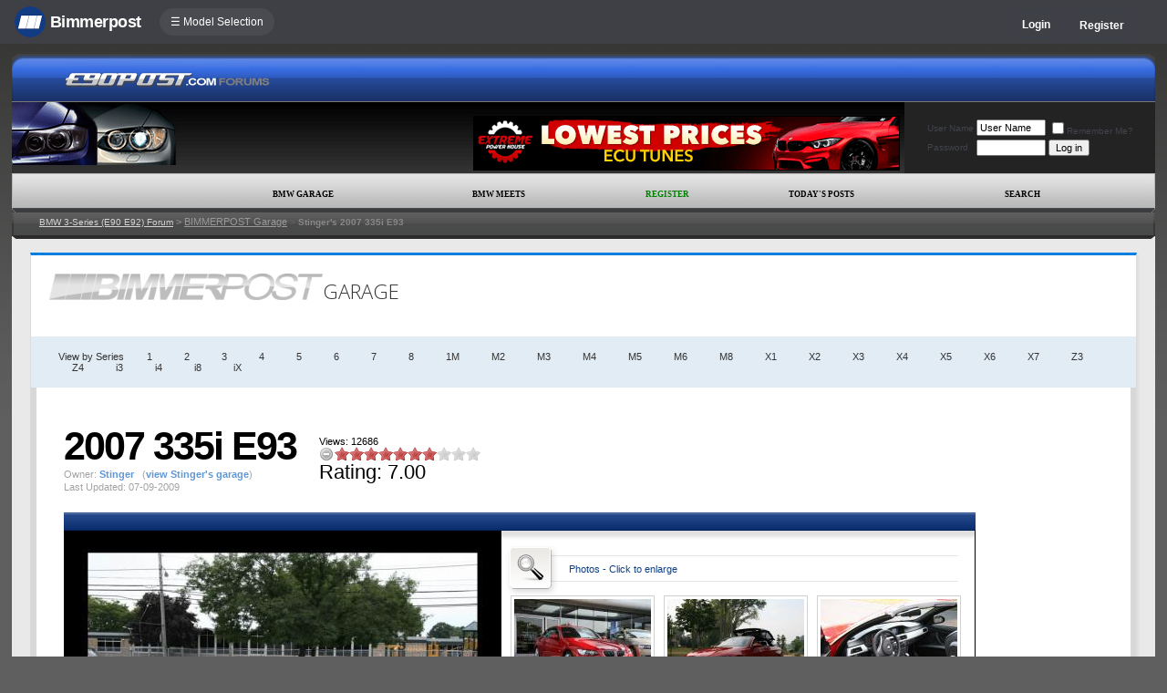

--- FILE ---
content_type: text/html; charset=ISO-8859-1
request_url: https://www.e90post.com/forums/bpgarage.php?do=thumb&width=440&rideid=1772&id=335i_side_meet.jpg
body_size: 27422
content:
���� JFIF  ` `  �� >CREATOR: gd-jpeg v1.0 (using IJG JPEG v62), default quality
�� C 		
 $.' ",#(7),01444'9=82<.342�� C			2!!22222222222222222222222222222222222222222222222222�� %�" ��           	
�� �   } !1AQa"q2���#B��R��$3br�	
%&'()*456789:CDEFGHIJSTUVWXYZcdefghijstuvwxyz���������������������������������������������������������������������������        	
�� �  w !1AQaq"2�B����	#3R�br�
$4�%�&'()*56789:CDEFGHIJSTUVWXYZcdefghijstuvwxyz��������������������������������������������������������������������������   ? ��O�o�h�:۵ܞX��p^	�;��\� �m�� ���?�Uy�¯�*�|즾Ʀ�����3m����!� �� �m�� ���?�U}:��+�=�6�� ����*��f����� �C� �WДP3��f����� �C� �R� �6^� ����*���P���w��3[� �!� ����f�� �C� �WЀ����  �,/����$L@�F�$�_��o����-�H�"�� �U�~'\jL������Ҁ=>z� �k�� ���� � G�3U���� ����h�`{�t��������k�?�UFg��b>'�;�l۟�z������I�L`g՛5��H"�9�������hĿ��	��$������?ᚯ�f�� �F� �֮o��˴��rM҄T }��w��ԭ�k�pѪ嶝���+�5_|[3$I�y�U��Ճ7��v>��|Wm�(m}Z�}CV��5��&rQªȇԓ�?*���ZL�jf��Դrn+�9���Aާ�W8Y>4Z��m�E����[�����_���V�?�ơ��mI���
ܶ�E��}{��=ۉݵ�=S9玵N�����[}�H&��4bR��>�җ0\�5���I�bOZ�HpJ�;p��K`��\��r���}R��"� ~�?�j��Mspd�id�'l���5��xj�YW��i �6����=	�:s���Ro`�8�<"K �bS�r��;g����|2�S��f�b�p�:��g��zf��.���K�*��,�,������� dz���Ι�h�<�D#M�I\d`u#�{S��KU�7�O����$D��z{��o���ݘ��V��r�L0 ��7q���ŗ)
�e�X�NK ��ҭ�z�#����gs�#���7L�N�s�<C��.���0�!\�X�����z�?�ˁ_Ƥ�錟A�z��yn./'��W{|�c*z�d�+��S[E����c �9I1]���9�H��K'�D��>�Ӡ�.�=�\�R;g��\`q���hO�O{.C�Q�]��G�ҙ�*������ɰ����?�Z9�]�����";��%� dv���ֶ���5XK6��H2|��i	P2O����4in�H�W]���n���\����ា�f��q�ȓz����X��pnx��;�vuۛ��Rd���η���.a����6ʊ2I�8� ���ě_�Y��� #1*c��:G�Uu߈6W��cמ���"2�9�� 8��Asο�H�[�����L�������f�%wosm��j�Hg�W �?7L�W��M�4��qp7������;Z��x�-Z�9ݧd08;T�
���?�O:[��	gI�i��U�ģs1� � }�&��\�s�!��}�E�!�3��~5�z-ܷ�%յēyn��|��|����]7c�i�,(ŤPO�����T��������YA>%�}��� �����W��3[� �#�U�5-2��?ᚯ�f�� �F� �� �j�� ���� � _C�@<�5^� ��o� ��� �������k�o�*�����?ᚯ�f�� �C� �Q� �{� C5��7� _C�P�?��W��3[� �#�T�5^� ��o� ��� ����F@�@<� �5^� ��o� ��� �������k�o�*���=h�(��f����� ����O�f����� �����>��>ƀ>�N���5���p֒yfU]��8�֊���� %K���� ��(�S�v��@Qq�=�S_`}���~"� ��|�������)������*�,o�-���?��Q��o����N76�я�
p�&�"�Pm�� ������~�g覥�#dQ�҉b=$C�jC"�\>�~����}�>�7��𩷡�%��ޟ�_΀!q�������R��?�� ��§އ���:x~t������O1,�#HU3��?��]U���++�2ȇ<�?��s�<��Na*��G���e���}��}>HU$#��O�h��\}�Q���¨ͯZ�<q'�&��V6y��Z2�I���#��+
�ò[B�]���%FџA��7�kwZ��[�sobB�Xm#�bJ�S�w+˩����1$� 1\t uϯ�X��_�������Mk�(��N�u���
�_Ԍz�����S��f:*����s�T���_Maq=����َ)\6[�rs���� �[�%����9�� ��L~U�Z�}���4��/ J��zU�b�{U�٬
��e�S���1�������;��Y�Y��fo�y=���|/g���G�b��c֠t����{p�s��:q�#7Hf�!x _���{�_�ZJ t�o��Y��E|fl�s�H��c�P�Ꚅ����34EH�N~���==3\tl�cy�Kg�;v�����+�*���㑷o>�W�4�K;0Gs,����a��>�q���^��M�ɨ��}0"9A�8���W��iZ�Ǭ��%�O�pP��׊��`>1��l��`��Ĕe�2y���&W�R� F��,D�\ڹ`|�:�k��S�P��.��ʒ������:�ϱ���b��WP��4������_���9 �A��b}���P������#m����r�ɳ�U�H$s��ֶ��^#������̄� �g�k�i�xet��eI#B�u���C�ݺ����兗���>��+9N��mWT� ������2(�veܝ:��\M቎!_����I�Q۹r0*��\�ن�������A��$|�ҝI1u�Dx�>���L����[
�n�ڝ�[�T^��!�
�ܱۘ�h �9��٤_)���sV-#7.~�8� �m5�kx6:�i#ep@ q���޳�q��)�r��Jh��m��f�A�2)��<܌v<�NԒ��֖��{�R'�;�Gn��
ѵy���D��dl/�\c<�����{t���Kg�?�]���n3R�&���U���px���U[������J����ڕ�s��d��ׯ>��x[^�.��}H�K�����՝b���7L��x��� ����y�?Z��hnځh���a�NFG���Hgc���O0�!c�(�bv��� �P�Is �;�W b�t����9� ���Q��?v�� Q��e���q����!l��v�*�m�X�b���r���g��q@\�����oœ�h�?��� ���5^"ۣ3�G���*� �GJ �}�<[������ ,��П�VqE+��?���$�ywG�[B>��*�� �����?݌Z>�/{ɿ �� e�v�
� d�Y�?��ʏ�E��?Y��j���DX�'�� \`d��E�� �T�A� _?�(��#�]$p�L�d��#[��1�)�k���Ǧ�k� ��k�� �E�ĝ�����d�7�{���u�����m���_���{m� W�i���� �����e�q������*i�H�x]H� ~�h_�v��^a?��R��[�����3m�xE	� ���x�OS�[� �T�����~b�̷?��+�6��	_��� ��v��|��� ��nFC��0�=�8Y�f�u�&S �r�[�?��*�Ʃ�^f�$��UB�l��� |A���n����!	�x8�s޺MGN{xA���jJ��zzf�/jk�Ⱦ�%�+#1��3�prk���lN�w���*K��8n9��Ik.6̍��K����g���Q�N�28�%������<O�ZZ�,Z+�e� ?���v׍��Ѩfi2\��j$a��\� �� _Ҽ�M_Y�5ܒ�im*����a�p[���t�kt���C�eڒ-���J����!�V���ž������/������Z���@xc����|� d�D*��c*T�oO��<�mB�SY�y�¯�d��d?����� ���sŶ�1��ȻX����i�)�xh������~=9���"��y�\�\�N�LtϷ@:�|�Wp���� �V�׉5C���n!�(��h�1Y�S^J�^Fr�)$�NMH�[Ěysu溕�g ��H�+CÐ��j�K	�J	H�N��u��H��#��� �9����:n�ucs�Z��\�����Lgm�6-1�[}@˄ܹ&��8�^+&�Rg����e����G�:��k
�T���	�@�G*]X��g2ڪ���0�#��ЛR�P�񬣣d��$į�Ձ#�$F�%wֶ�;K�`./e����1���g�\�Ϊ� ���I�r+�XD{�g<2��x�#�.�zdq�T���[=�6vR[�7|��hGG�)$m�RP�	;��3���� ��� �毴����e}�i��h�e- gRF�TA�VUq<c�jd�yL����	����"�0����X����TIS�8=j�6��ӻ���#0��ߌ�;�թ��h|����w��i&"E���Ɗ3,�������³�5D�Ա$U�u.N�-C�@6�+ef�~�t�G'FN1�#�����m���ӭ�Iw(T`H�$���`�ym�l� H̓q�~Ҝ5�R^`˃���R���f���C\��ҧ���i!p1����6�q�H��5$6܎����&�D}�D� @�q�� ���0��op=[�� �5ni�u`e��l�����|E�	<?���s��2îy�\}+�[y^3�$�<y�*�����+\3�9���U�Ύ��z�����&2��I�=���5�xv�jK4/̌��3�1��=���v�6�8�ki> }:vc+��Y��{�Q���w~,��M�Ad���$�|�����[>�f�?��-��1^X���j�֝}[�vn#���6/�k��amu���߇i-rO=G�ִ��{��r�\@$�3F��U�7��J�#�� ��6c��J<G�1�o�o�F�kb�r���I�� =�+7�wK?vR݁���:�;\���� e�/�hJ8�)��e� �C��;����� ��]~я�m���p�5�/��z� ��� ����R�7ݲ�?[f_犔_9X�~*��� ��?�h��9h��Eߊl_�v��	������zQHf_�5	�����	��r�3��_LXx�{��Z}��Cl��ld��sCm�ի��+������Hbu9�3�XԜ�-�{ӼM�ȶ��3?@���խ�^��y���� ��C<��+�(Ĭ���bGJ߳��{�B�Ⱥ����RXq��^�P������ut�����j������	?��?�c�׊]x鯧x�M�ZH�ـ�?����w�_��4�I$�G�.+�s��OҭTL.v���d�� n6��8�i�V�� �!k������_Z�v�e��3��d0��(���k��n��.ӪrˀG^� U�37�ό����M����cFx�w?<=?�y��o�9���{��Krq�{q�²mf��� �2(y$�S�x��j�Q�����4���wS�A���u��)�5��m�.���y�:�=GP1�t�g�-GE��O6`��0͸��:��pG�^o��x�B>����Z�W�!��#�X��s�u��q|N��4���X�%HT�VURq��y���W�j�C%����c��$@���W�3������c�6Ӽv�GA��Ho�N�b0��.0�`l�9�9�j.=�Ú��o٢�H�~���2F�< G�}�Wh���2#�ʇ� Cׅ�<��5O�i��
�<������~��ֽ�V����e�h�.���\�ꧽ08O�:���kdb]?Pye�q�u ~u����n�x!H�	)*=��� kz�H�E�tvҰ^0�62kL^Lv���.r�\�����ֱz��5�9�N��i{i.�WzI��w9 �������f��K��5P��� �G��Ҹ�o�f�S�m_��b�A�]_A�$.yv$�~��>�J"��d��g<-_�u  '��QKى�.Q��!��ަ�	e�*�Ӈ*2C�Cdk�����#⩡Xـ�.x�}*��EP�U�{~y�� [K�)%���2�W$G=q�j�Sd���Tevn棽���k� ���z��չ#H`��s���uX�w�Kc�W��rȇ)����� 3F��WI���Գg�8��ɰ'��!��h���H�j�u�V,  �i�(�v[�֢g� ���J��- ��F�q����Z$���Yi�W�:ҩs!uS���*����1�<{ո�DU��u���L��ǵ^i�1������u�9<��:<ţWm����y �d����\L(
��d�qRЍ>!܌��<UA��F^����>a�q���W�����y�zԤ�ndgϗ�� c]��@O|T���pO����� ;g=I-�J�).I8�E/ڢ*F�:g�PX��ɴ���	�+$�
P����|c֡���Xu�_��8N��Z�,;�l��
�4#�𼷷��Z�=�9yUe g'8�|�㳵�K�iZ�E_:e�q�u�_8x_Y�F�K����7�Fs�ҽ���?�����E4S�s��aGC��V��A���l���� ��)>ܝ��� �-���4�Ԙ�����C�Ҝ|Mc��w���J4>�;[��fh�i�ir�#�k7��N�\��
��ԟ��~��� ��?������eq��� Gڧ� �� �� �/�"~�x�G�� ���_�#���ԯ�&�4��q� >2�.��G�.OK3�ȵ�u�@����1�M4���s�������2��;^.�X�r��>QEG�-��6��,S4� 2+d�w����{M}���6���ͷl|�B��5�i*��@���I=85�ܧ�'�_�##k*�����nS�n�g �EV�C)�`P��8�*����1��v C�ߟ΢܁YW���I�n�uY�ûr\R��>ӂȭ��`�)R��N
�?��F�,�W3P����s�Z��q�)%Nb*�@�\�����,����Y�7obȪ�'���W2Ӱb��qL�č���{�5j-�Rd�$�,�c�L�rz��~�U\�\��=M:V2�#�������@<�}kr�O>��r?�m�׊���]�(*��Tt9��F��~���$ǈ	8��&�0�Ɇ'�	�$�H�Ko��c*3Va1�;�� � �� �~+𗇴�>՛}VBCI!�{ {}+׬5��'���w���̭���k��i|�#6)���z������������<��-$Ϧ�px�A�(��߄���z{�+8��*J�$�s������YxU�5{�A�e����[ ���,%ͺJ�u0\� �V�N�mKK���
KG����ʗ)6>s�<5�h�<��G8o/�9�=�*�ԥ1�@�p�FHc?�u�|}}�R����ӂ������^y��]T2��3Y��<��S���v�5��4v��c"I�p�����rK��X.]-$(��9?���g��t�Чk�Jܨh�+���|rN���8�w~���i��$�7�)��P�1>�u��-n���}��C�q�:� �i��:�I35��Ɏ+��q��O>����P���Û&�1o�mʸ ��I<��h���pz��T�!�v.��@'�E,J�j$.1 ��9�*��F�y1�E<�'��k;�$l�*e~�-������*x�\\I�2rp*q�H�&��8�����Zf(�/\��W��񊲁��I�<f��̯�0��(@YXc ��S�����x�a�ȸ��QI�3|���`I0H���O"��m^� J��H���P�+s�w���B e+��!�Tf �'��i���b���9�q�|��pǥ!����n�ɩb`[�'���D2\�rA���A�Ť�	�� g�S��\1�4���d61�皁$m�X
 s9v��7�hy�'�"�Y!x�y�?�jB���Z �xCcN�h|�)e.O>ߝ ���B03��=�H�� ���0�w�Ӟ�իo�Imlx��	��a<r2*��ާ�8TRs��b=��d>F�5���yn���?_��^����f�Q�W����,�D����̅������׳i�k�Mq<����s�UGz�ù�=1�QQD�a8�SNݞ�v0�)��4X\è�棚�t4�����4X9��~*� �Q�� ��� eZ(��s�?_#��� �V����i1I6�qFdrNu<߻�Y��w��07`z�+AHe�-�s%�ҩ�Fz�<21�[*qׁ�)8�L�e����K9|�9����X�X �0��z���]L��q)��F��Nڌx_������ �.FI�}�y��6�����ի[x�ݒ[���7fPF��~5��+�����W� ��?��ҘMz܌��� �T�r�_-����V�ĉ�)�^EgA<�qc����[��}������`�v66�z�}3\�Q��j�VO5e�3��X0w(4=�*E� ���TM��
�y�n
@ ���M�R�an�D�A�x�v�jx��ڜ2J�!zu5��A��I
���I=�� ��Z�4���W���  �E�@1��&u�I1Q�׏Jr�7����c�P�9Q��r0k�<�k9��X5{�&��3ݪ�9
	灓����(Xu���cyU�%bI84���@�$�]N�4I
d�qߌՔ�4�B�6Z��f)2_^Mt���������m?T��{�k[��>R�$[���qE�c�~#jv7Z��k�n��qg�!���y��O~��
2ى[�d���jƯq=�ٻ�f�qҳvJc�'�����%��\�k$�F<�6]�0���Һ���ܾ1�6����p�3�	�?
�6�Lq�{��d�Q4R�r/*�� �i�#�5={[�V�}��xd�H�	�	$�������]���xJH5	"o,u��ww�����=/U���E����� ''~�˽W[Ԧw� H)#Lhp��x��ѣ�;�"�]�m"	!��#aP�(�`�z�k�,�v��5fk[�]e��U�B����qM�x�1+�V�	v}3�C&��s��'� ������P�Il� �&��pC��x��H�,���� ��G�>`r&���|�GzF���Jv!#���s�b+��p	I�P2�S�n`���2���C"`� jd�& g��R@�i�6����H��;�`}EQ�Ұ���j�	
nW�w:UI��@�s�q@"ɑ�+��1L+�ے �é_����M�Hc� ���N&a&��N�'��`1�[��s�y���h�����s�X��L_qޝ�`1�S��e�#��4B�ƹ;��� Kw>E��S��L�����c��b��FW�=��<3��^������q8����Q�p8R��*�I��V 󑋿Aܚ�v��l�B��I��p{�t�k����K�4�8ո���3��~�����E2��d������c:�v`��$��W��2���R/��)4jA@bG���S��[I�����칕�c�>��`V��*ԛ�)��y�I5����9� �c=A�q��'Ԭ$��Vr�!>Y9��	�k�������ܴQB�>\��,�`1���sM������1�n�0¬��	��k�� ������$&��2;���dIg\8nX��98`N72��shV=���-��d��YܙwaQ�H��>��k����S���d�8ڃ�Gj����H���4mU��Q}w}l"귥܏�m�G=?*�TK@�g;�Q��Z�� K��
+?XiV�ieid-�;��sEI�؛�qG7�l��C�I�SЌ�3�i��H��5��I|M`�G�9��2x>��t#�Ki��i  �`}�Q5'�qkfpW������D�d��ж���N�[(eU�ֶ\�6���=�ޝ�iV2��rH�
�+F�~��GE�/�-��
`���+K;��K(��j�+�0����{𵳧h�}Ι��r�4,Ѩ �2��>��y��4v�n.FOƺ��}"�4yT����ަiب��1��A�\��r~m��aNwL�o��Fk�������������z`��-OB����2�-��﷖��t��7dp~P�o-����#��Dە�`y��53ËrC&�� >VLt�U�sG�U����"��|��0 r��*�+���p�������F�g�F?�kx�~�ɏ_��
x�4��H�± ��^*߈t�aIԸ=�'��&8&={Ӣ���WA&��,y҆#<�Im��YVf[��P����P9�I�����dԭzc�@G~��������G��Z~�9�-���I�ÞE�����������s�������]�Z]n�Ss	g�j�ǆɛ漉Uvބ�����ҴLmKA�{�+\��#|�2�� ��k��>����$+2��ry�"����:$�+�]}�ڧ�Dora3����w���Q2�0B�NA]ĺx��2Z��z����f������S��+�ڒ�Xf��[X��_h���u �θAܱ���*=x5�x'J�����L˱U�J:�SܨF��z�_J��ә	�����>P���f�E��v�w�F�R\2�ǯj������+5�+ṁ�~����j��}����r��1�K����\`t4�C��0Hc[d�il��6�s����].�Iݡ�ܭ��� ��ގ@�����:��`�s�g"E�����Vս����<���W���X�}��/����}�7�a����*�.�F;�P$3�Hwc�� ���]�.�,R2:�*�eV��S��O+�cPo�����V�'�8�{G[H�ŶRL��d��$�'C�3�Du�K���H��3ɣ����U����g d���Mt6>��ӯ�l6�HM��ϸ�~5N�G���n��&�?(���⚋�!%�03(ʹ=9=�GĢ{]b�тđ�Tt����_��[IDks7���j��N�n�_=���2�l`(��ac�I6`.z���!��5�s��m��=�����7��uv4���Z���[���go sC�@��Y���"�����).��EY�Í�Fqߚ�.����H�v�)u�X$��6��2]����<u�����v�.�섐(�2����Ұ���n�?1/��NG#�}룶�KmelK��y�O�{~�4������#[C��p[98�5�+ە��U�̌=V���.�,���ym���+r?j
��A�A
��U�
�"0�6r��I�8 ���鱇#lY�G��i�]�Qm\��u$m�Fef���'���\ѵ[�3S��^3 �	 1ߧN�ն���20q�k�K	�z�}��_:0�c'�$Rĥ�5�m�rK�|!p#�k
�c>JlI �Y�|�뎄��i��~�4K�ul��(b��"���mf[��ȈNU��8�Ҫ�^k��&�.[[���j�ӕŷ�y�I���A��F�����d��"����{t>�v�(}������}mf��-Eܹ\�� ?.@ �:
יlg��8[NV�㴴�H[��qu�:9�S[Y�������PH��ic�9�iv���,�۝�PFNv���3��W�-�v�9#>r��O$��r�S�vF�yl�3���o�;ؠϔ��Ϧ�r�z���0��}(��_�\�Y7cC�ͳƺ[�������w�l���K�dycϕ"H����zW͞����:}�˘�M��t���H�x�w�n>�yn=8�ZD���^W�����y�%Hԫq!U���r��m\[y3bUG-�S�T"��Iְu,�;Mp��ua���L�Ec� �
��m� ��B��[�j�K��62CF줕8t?�����H\�(8���N��,Ǯ�ɦ��0��c�<V�s������c+e!p@?<A��oJ�[K��@6͏����h�nww�����{T+�ב������b��V�Lg �k�Mn��л�T��j�۰��)
7v�~�J�ac��o�U��U�tD.�Et9+޺��Gt�>������ H	}�Kڠ���c !�� ��f�N�.a�U���|���.����_�j�`� �G"�j��͕��ܯ,!���y�K��Vg��w>a�4�ɑ�NM8��6G�:=�#S��K]��G V3� ֪������0�'�|�t�`��o `sڜ,-�Ǟ>��څ���r��E� 
��O?ҫ����Q<�z����=�N�(任����6z֐���|�Q�,�db�:v���#�6����Iq�iW�4����žR�d�S[�$ro[����@�P0nT����xL�g���ns!��A��4�h�S����b_-AQ}�}�VKdU�	�>�#�;I����(���9F���~��*����9篽\�AE�ԖBt25�a)���O^ս�7��?zO�Jh�>�����������w:�\�q�>�Յ�i/��\��}���n=y�^�֓��?A����	#��lZ=�p8�z�S�Y��4�5;��s,^Z�������E���
y�'�!)��.[�Vǀ�d�;�"(�(����8a�=���^��!~l��G7@�����W�e�i�A���a��Vl����9�|g���9U��5�Z�6�"%����y.�}:V���u����� �(����i^���Z�{V��h����OZ˴�����T#�����?R+��h�E�Y� ,W���=4=8}� h��+�5^�aZ'�i����m&�b��Uf"d<��X�4mB�^���(� 92&p1��=�Ѣ��ȥ|G�>p��֭� ��;�-V�FrO=~�{�dy-փ�Jb)oL�>O�n���e�8fP�}�PA�=8��x�C��;���~"���U�¨���">��,`����ha@�#�X��u��$Դ��18#�].��U��@Զ���2;�5Tt�\+=��d?+��*}�8��9Mls
kw��H�S�t�:��NJ���^�{�X!�b����Ac�.~��G�S]�ZM�bKkآ��]�1���nSS����S\�����?�jCc�~�ֵ,ϗ~^�+����ãƐ�q�Zk#�{���Ҫi����ao�[�ܫ�$�c�<��~4���$���.s!M��$���Y��K��Y������^i��myo,3	Y�ې�A�l��5���y�ȥ��B�jƼ%*mGsJ3\�Ȱ4���q��C����n����rj}X\��4���m�Ye�Cs�AT�e};�{��CFBs�=�<,*r7S�x�EJ��g�e:�Ӻ�2��v��je����>�Zi�|IN@ d��@�)�yn�|�?&x����Z������� �q��һ��-���i��Q� v"L�CH�c��T�K[�-"A*�]��~��:jڏ�<��GO��l��dgH]���dj�NƜ�lx_�����Hp� ��T�/P�,�T(P%����%&��Kx��.Y���z���Z_�/`�7�Ԍ��A?���5�t~w������8�5��#����Dܺ !��Q�$�&M���� :�c�K�=B��I��s�4�4����O�"���;��u�0[���U�H~�ZTJ���!� �H4ە�2���\�Arc�#61�������� �������'��+�rD����+y�Rvb�@q�78�sHҞ�J���Ba���%ϙ� פ1ߌ��z= �g1���3)?�Տ���c���n���O\J�n�����4�i)�\:H%nO�B�����l�0�>�(� �i<�L�)��W� �����᤟� ��a�L����.�B�M$���S�)��ĦCL>���UE���-9���މ�j�C��uhOߟ�!���"3�ᏼh?�B�܅#̈���¡6NJD}1�t.�'��W>���j7��I���� �ꉍ�\g��� ��L��f�Ј�[�#K1�cݟ��|�0+q)�DƵ��j����6v����w���L��m��K�N�}��C�zV�Z��l�J�L�Q��h�f3ym�~����E��U�C��Kw,���qF��GC������Ҕ6�b� tW������0iZZY�`�|�d���x���j���b��gwyi�[���i��c?QTv��5�)�a�� ��/�_�'�����9��U�M����޻��λQ�x�^:t!��Jq��ht��!I�f٤`H�x�f� 
��/��&�2%��`��?�A���D��?g�a�ȻD�|��+���kZ��l��*�Y؞���J�r���zi�|3�>/5'��=q���E`��^����$c�ґV����c�;��{C�o��n[S1�l������<׭xk�&��ysߨ��<�W#���8�]����y�/	K�����Kga��v|����tW�G�|7�ןm�^E���������[_�?�֐�ih�2Bō��(�r:~����������^aF�]�܎O
	��z9�O3����P�o�Ӽ3g��8mb̍�lq����������;1��	�$�*�SK�ҙ�+�b[n"�w�RH�kJ��&<����A��7�.(q��ET�k�-�ږ\� Z ��V8d ���ǿ�T��G�ޖHXJ��Jۘ�����j�Ƣϥ�Ks4 ����`��IQ}X��)�٤�,Rk��͑���5�'���X�PB6��d���2���+�)ĦY��͹Xg��i'�8�Z��!���B~ɪ�[m�v+���-<{�-1�\�}N���'�8?�rvw"69
I���~�gs����M�>Z6��j�lN�=F�ދ�KS3�^����	>ǣ~�s�Xʬ&�F�x��ϩ�� ^�N�-���+8����߇<y�xv�=FW����2�>��C��{��υ����*���^��� ���|?w�G�&���C���H�8#�b�����VT8,W^*D��.a[�R?���k��~�{aa}uk:�-�������d����ҷl�U�x��j����p�v�}�r?+GV�&����e�̆fE�#�1�q��'��n���͎4��G�C"����Q��um>  ]sNnH8*� '�9�e𮃬�&�nM�;�	2opH#�2+�h�P��� �&�?1�Jw�&�̍�y�rx�-�6JM&���־��v�֌����>�V����/&�ZE^vȽ?:���۪�Ӡ�?3ʒ�3�F���҆Մ��D�^��#��I�t�Nk�IZ�fҌ�ڒ�[}I�P�Eo�r�Q�"Gy�ˮ�I��ּ�iϛ���� �g�H%�V\���+���M&ܵ&[q� ���YP}� �1[l|�T�&$'��3<3�c1���5���_��-L�_�(�e����4�� �_�k����� ���r�� ��5�0�@��4���5[<S���נ��zL��)Þ� g�Q����t�����E7�t���s�@=?ZRH���_ғ��9�zLg�V,|�h���T�g�x�QO\~T�0G���t'�V���Fo�U�U�oE�E#]����eXS�Y��ba�h
��@z� -:��[�ء��k�82}�����j���E��7stй)���������-�
r��U�V�R�ŵ��/JN�����d֍�����l-����d�F�"����C	g�9u����� ������?�y��oʱI�Y���6�.������QOciRT����:?�EѴ�d���۾^�����3�X}�¼��>>����=д�v��yq�����氢�O�C0�n���gG=�3�ޛ��n/d��:�鹳��U�yT��d�Kr���c��8Q���M��Z��o�f�1�}y���W�x~;/����?>|�G�A�u���φO��lH��I�|������t�ʣ�=5=��Ӽ/a��y8�rx��x�5y���e�mw����瓜c�AX:�Z�����Ȍ����6= q�\��}�B�Ix�?\���S�a�"��͹�1&ai��>��Euv�Z�qE���Ly�l�=�}G�[���̚ds�n`@H��<Ƶ4�.�����l �`Ü���sZ�#���� +;s���;��F�����mU�|������e�%ծ4ۗ������b�s�@�9��^w�5t�nuK�r_�IK� ��E��:F����IP[_J����ӆ��ꔌ�M��J��:�Ơ/.�%�P����]��|�x�R�%ܖr\ۙ
�A����G�^}�"[�Ҕ�Iz��?�|�υu;���t��ov�(�6��~�Qm���
n#�"O���G�b�p=ɮ���f����e� �WߑR����_���*���"�a��K�I2�����S�|��_����������#�no\��/�ЀIR�ӥw��-�2댛��!�y&���oOԿ�a��K�O̲�3����N����I����뵟��]��j���Gmf�2��B>��pV��C�R���O1 �@x�<J��zj�M�ay��	�>��G{-��M�$W0�E�(�����<�tZ�Χm����$l  9� ���חY_��J�`�9���Mկ�An�H�d�I�T�n��R��^��n�MV�Nx�@���j��w�������_��Eg�j6ÎFwU�/�Dz�77Z�]D�&"�wz�aA�o�(QA����O���d'�S�JO���� #�2: �K�w�*����Eͬcؚ�U6�G����1!�G2��c�ݎ��fKcϢ�zk?��LԮ���8��G{�R�0�I,p{�?��N����(1���>��^6� {;���h�T]�K���t��[K���c�ku?x����ץy���)}�O	�wZ�a�n

��wN�#�I٠�4$������w6&���KI˂C�pHϨ���֍en�m��m���e�X�,=8�޸���լ����"�e�[V[�I4������rN���,b��kb*V����qյd?5�ǡE?Ҙ'���Ν՛n܅�V��Zȼ��Z�t٠$�V��_� ]ex��6�,�!8�*P�|�q�*���'q�1��Mg6���s�sץtF�e���6� ��T� ���QG���s�?��P���=/'������{v� �O��z_8��_�׿�g� OC�~i�@�:n�z\�q����;��b�F
ѵ�/.F�$�_�*�xz�wz������h*0l�.2�'�r->���M�w�+p_��(D���R��2B O�4��㆜�Š\���o��c��O��n�z����f�eץ#��t�쾤�4��7�L�m/J��d�r���Ryz<�?3��fo�\���ğ����j��� |�R�#�8��.o4]�ɦZ�(�\/�>��%������Q��N~�Wڬ������ 
a��;8���6X*}Q����\����5��� �բ��i��Ӫ���Vp �y�AԮO��o���!f������XJK�m/��!�,Vv�!c�w$�u�~���Ig�$��t�T���D1����A.�]�}�מ���f�@C;0>�4�>�Vù.X>U�q��7�n�o:���˴��}3\�$�٤��CUg܊��t��Ͳ �Y ��+6��x�1��]���{T:��>�,DTe-�M3ᾯ��5֟)%D�
ďp����W��Ɠ[��I�A�s�x?7 �+cM����)Y�b0N{���$���u����;��vr8��7�>G[ke�	��" ���5ml<a�����]N��4noSK����� 39��M���l}s<#��H��G_�{1���� �����h�ަ��������O�� ?�m�� ���*��O��[��x�� ��<��$��H^I��X�Q����1;2.�+�[�f�[
��� ��z�w���]"�K�ӭ͍�)��-��d�n���{$�q' n��1��m�/�� 32�<�G��,V1]�>�I2��"��)�^����)�Yc8� ǫR �$��^ݪ]�������.?�g���d��X� ƶ��� k��7=@���s�������a���������[� �RZ������U�?��U�����d�����o!<�����o�m+��e���=1�=k|;Ա����~���q�Ȯ�K(�6��~�7��q� 4{o!e� xw�|5w�4�=����[|)�u>u������\����i������q(� ��=������t����?�oW'
dؙ� ��U�{}Rr���K:c� &�� ��c�2����J���f)�C>��O���W��M�Тe��)�w�� �A{��.�Y�khc�
����W��`��������UN��~8�uܨ���#�>l��p� �w��&���%�xkY�l�y��}���f����O�G�U�񦮽fC�AK�%�>".�W/?��L#ovbo��ӓ�|�d�
�./�-f�P��D�,�"���0FzU��s���B��z�����e��%4�eR�"K[Yq��}'X���C.���hp0���+�Ҡ��O�$[���! �\t�v�� �!�����S���P}����5����16"����WL�I�se'��p}�VP���?J�KX��ɩVدL�tI}f�Q|�!�� ����e�G&�N{�[��^����-�\�I���`�S�ͪܙ+�#���<Y���'�S<QE�k��a�L�
+e{j�
� ��K� ���׾(�k��ǌ��� M��} v4�P۱������b�f�5�>c��oڸR	9#��v�cmc<㒈Y}ϥr�~��L�yIK��S��r=�'��`�\�C֚��[�,�k����j��}R�����c��������L�s��n�Yu��?eH'�y,�*1���5/yYw�y�<sSRih�GFv��[?�-�B��S���=k�FH��G� h�Ey���4��29�s�
�-���r���f��jc���+���;2m��zzx��\y���y�M'�ZsG���h�l{�n����=bz�z�7�)UǱ�k��^ki��2�0�۳�����R3�@Q��n�Fz4�B��7Q�:�'�TM�¿��c�Q�5��/�0SRC�;��^P�|�-�ʦ�-�G]����� ������(r������)`��,2F3���Uсw>��(m��غ|A'k�[� �LoO�X��� �Wܾ��͌ue��]�e؜�]���k>���C!�Ǯӊ��G����/�~��t���>��P���C����X����G�?�� �3�/�J%_jo�&����hG�i?�53�P� �5�(���'����!� ���Չ� Y��� ֦���(����j��[�?�#�)�-�H�u�1��`�֏�&>���؏Κd�r̒:FLW�3c�� *y��Q��'�X�H�͟��	A��@�s?f�vƋ�H���X  N��z��:�?��� ���`T����}) ��������R�ڟ����Q�
_8P0j���Oj���H&"�3ր�S� ������_��� �
�$Z�Yq�)��]H��� �(�R��� U�$}7Ν�OCN�+��@uh��� �K����D�5+b�b(Ƽ��LQg�d��.����SY�{S�P�m�� ��)��H�1��o���n��y���H��C�q�j��5�l<��Ԅ� Z��Օ|�d�u,3�Ω�B-I�S^[Z̸��b��n��5cQЮ��[�z~~���*�*�t�`⵱>�-M��9��( '���V��� �+�m<$�,�����H�)C��=+��v�]t���\��u?w��(� ¥
��LVpsJ
��VǜK��E*q�56;����$g��� ������?���(��ύ5S� M�����<� #����o��}V�q�j�/q�-/��� C^���@�����o"�fV��~���|@�.��cD��<�׉wɤɴd)��י͌�5�VM=g.�%t[��f�w��d�\�\��r��aBX��ZѸ�E0�+&�If��8����Ʒ$U8�44�*K��x�Ɉ�=���޽N���Q˩\��8�!;Pq��O�\֠ˠiB�N&ev�c����}bm[D�O�!e�&ݿ���~ʺ��u=J�L�e��F��lAĒg��im�ҵgX�^[�8X��#�@q����6�{~/m�fu�f���k��-���u{���s�4����ir��P�S��Z�X\��񟔞ƽ_�6v���4�u�мJ�y�*}=�� ����=*gՍ�V�)�#l�o�Č皹�j���3˧^Kl�X����Ve��l����5êg�sF�;�j���VԭŽ�q4 ��g�s�������M�[�����a�U�1�i6�MԹ���0��E&M4X9��E.=�4�4X9��ћ��c�7�Q����ú�b6�ZnisE��]�֍�֓4f��]�tb(b�ǘ��֓4�徔XND��F�8O8�<�j<Ѻ��8��w��d�����Ѩ�o�uA�Ո�C)c��v�w��gQ|���ު*M�թ
qr��q��!�c��k&me�c�Η�p*���ד���H�
�d��tG@��F5[���˺.�ײ�f�cAu<J��F�MYB���?��X�[xq�:/pr+M���N�ߒ|}��[rx[�:+�>e��M�	�#��Пʫ�Ř���w3,�@dQ�ī�8"��&M���^��\��x'�ᑆ����jY�k��z0��M���p���|�VgX�TM2��?:���EY �Ҙo�c;Dd��
��v���0q��7�`����HGH[���R1ϑ��.b��>s��@��]M+�����R�aH?��U��C�۠��J�tu~�f�~�)���w9����S�/t�x�ε^Kq�=�ym���[͸�}�$:ݴ񎵮����!v���v����'�y8�<������C���jQ,Ï+���8������AざL����
�����I�?Ni���������շx�ToY�����8����
)�_���_�k�A���~��8�s��� C^��g�_X�{�9��|���	 �9�O���@P�1�w��Ě�Ť�<*��|�̧����׺����Hr�r�=O�aQ�C��C���g�/�|z��¶�u�.��:�����U-BB�(���[kO�s�E:��g�Ү��9���w~'�[�<����g��oV���Tt�M*hg��+;v�,�=G�j�;�Ò��{�3¡�6��A �9�rO���������;�8C���l�^��K+�N�O��x��_2e|$a��*��@��V�W�`U��S���x*�9��R��D�MOT����$pJrd��nǧg@����o	��ܗ,��{[���ǰ<c��5B�<�,��V�fv��`dw;�zgֹ�r�֯��awP=N+�'�x�M�k�!��P����N�דj�k{��]/ݖgq�$�E!4���/�Z�Vf��4� r:��i����5�Q{��L�B )�վ����?:2zs�+3����ix�� \�)��R(m�?�?��} %����{ʀ�\{7�K��ߑ�4G4�qѿ*�*⎔f��1@ϧ�E�4(������{
]�ڀ��'8�0=� {P;2:3N��Ss��j2y�0���t�h�f��I=j֭)�y�rj߆���\��e$�C�U�O�uQ���2��S��=3�Z5���iS�bHĂ6��Fz`z��ꇎ�D��Y����'2"����s� �v�n5^^Av-�Cp�_h69����đ��3iڵ��F�"�]F0�ޙ�����#�8�}+H���;pY���ns���)�&��K*���!�uc����+�<?�v�V��� �p-�ze�<q��U|Wi�Z����DdI*�����j-`���|a��ޅ]Dm�����>Ƿ��B�&�]�
ȇ����nc�㸵��P�,Ld G�V<cn���:�պ�.1�Xs��A�g�F��g�_�����`+#M��4���V��J�-+I��:�������ϭC��2޵66�&$RP����m'�,��8�x�/
�4D�Ύ����W1�Y���7�F76ќS^��J�h���O�)�3��֮M���嵍%��(����H?ʤR�\!>��L��cn'ך�����Rg��3�E���� "��a�$G9�#Pd��v�=	���c��H���y���4 x�S�����S�� �ק�O�k�^r��89��ϊt�� M?��c�ُR=F}( ��$y�W8 ����3��d��,}B�Jع�dl�nOA� �;�
�s��ޕ��[���d��7�Y��<n�g�ں�
�6U	t���l�-�{���]Ni0XJ�5�����>�����K�_�-�r,b-#����H�
��͜�4e�U����+�Ҿ+��S�/
 �oܐ��q��Z)'�v;?�7<-iۛ����1𦭭i3��42���A��� 	������?��e������*D�s�Nk��Eài�遆�pX�>=����P�{��:�4�4��e�"�g��F��)�3�};W���SO�g�F�ٝ�噎I>��~T�y���+��D���V����R�3� t�m���r�n�U,T�Ǖ����(���
�0���[ҧ�#_���i�����N��d�a��ѱ��{$_����e=��j������Î旱CY��^b�(����'�?�:3 �&��{�f� ������N��?�`���j_6Q�f�bR����f��tn��ΰ����i~�0�/җ�e��Q��z�8��k]͞�����R�,����mq�G�����p�q�?�/c"�cH��hȬ�������Q?�?��E,s[4ⲿ�G�R�@����_�܋Sm�8�Z���k�*Y>T�B��<Z禛͔�:�԰Hx�!��#ֺ���<D��JH�O�A;�ǹ�Z��*2I� ����n4}2�Xk�4f�[��X��#��ϵ?�:�o	Z;���Q¦2���OE>����^5�umU��Ԭ$�n��ݢ�� ^���Sv�^Cx�l��?j�$�JQ�B0v�E$/x&��Z������U���2��2F��������e��fV��� ������9��( g{��a q����46�pKS֬��T�4�qn�uL�a��~"�w�|�'�]d�n��z��{�z�t��˔��>l�<�� cԓ�ڸ�CQ}SX���|�Jd`;�?.)7��˝.�M��{���p!�o���߈��l��q
`�����V|0i�F����\󃓹߅�F�Zde`��K_�<�+���� �k�[x}@�g��3S��>=�y��Ciyp@��y3��ɯG�]0���F�����J9"<� i�"a.��t]�V�}��)m��
O�	�u�X� h˧�o�;a��$��&T �ۿ5?�+�Fb���Z(��rT�*���9�<Toc+(�=)��A��nj5��'�`��+�ܕm�T����A4�]����^H��r =E1u<�$zdb�'���ڐ����
)�.3Ś����
*���i���� C^�c�O�xg��� 	v���o�5�Lv���\d�1��~����NGn*���~|�#�4Ƅd�t�Cm��9���Q5��Ȝ�Gj�8+�z�SB*�1���@r��2�#g�A���)�c�����d�;
j)�s`On��rOhİ)�x�j3��$��d�ׯ��N2Ep�3#v
�c��|�[LC��P>��zp�嚁��9�qֺ�\��!U`��,s���L���ҢoZ;�2I⺔�r��A����4�L�J˓��ڠ>�c��
��� {�҈�'!O�G�c�>�=	�P��!`��x�9`�`w���V � ������oQQ�q!���B[e�<��/����N�ǚ���'=�*3����@�zj«����)�rJ�'��ǖ�૥�J��v9
1�^�!V���9�z�4+�
q�P+P��Q��T'·��Ȋ��h:��(XWh� ��<y�3z<�����y��*�f�R䝠9��}�S���\,x�h�*	17�P��:�C�W�-�H2UGl�0�s�%��<T���?�4��?��U�M�[������Ŏ�Б���!6�:���>�ǵz�� �mbA��N���<5.w�J�c�,)���^�|-&s��5�L|�s��p��h"�<9�-���$��FY�V�zZ߃|Wn�n�v�b���U�)\���,�z���$��s�jBh��K��J���5}1��O04Wa�L�VG��K��o���񮧅6�6�3?9��W���� T1�k���s�_�Wږ��q� � �W8�J�)�߈�Z������>���cڻ%�-�*H��L՘�X�5-�g
#j�C��u� {�L�«)`	�u pi�F_#����e��5я	�2���f�>�?��9���d�s)�ӽj�����zԉ�̧~5b=Ua��nh�7�2��5~�.F3ЃU`ӥA5v;)0	P1@���줜`{��pU���Z�E@;G�:���x� �.��?�/�Q=�*�a�|c�W'=>��5|e� ;�>��O�x�S�_7�
)�O�x�M8����qR?6�küx�M���ƽ�U9=��ҁ�+��H�z\���w`��=��&�?0\s��H���9���s���c�Jhc��z�S����� D�6�#�L��9�֧1�K=8�H^8'$�cq ���A��c>Y�8�����=�z@Z2F�� 4/Ɍ�@���pqڗ� x�����J iEf;��A�i��QӁ�Z��pvp3֓,1� �F�
C`����� �:T�x�����(�`�=� 5P�WnG��	�q��8+�0y��C0���P;���aF{S�K}�)�U[ߡ��p8<�a 2	�Zfy=�9�B����J�)$�y�zP6��zc�
(��Ԋ����W͞� ʀ"1��ݩ�"Č;�NA��{�[e�򎇦M �~~q��K�q���L�v���E!�Lc`����`r���1�sR�W�G=֘U�۱4 � ��}i���7�O�<���rq�KS�{zPV3�1�z�Շ���u�%Q�^W�	4�PB� UXc��zS�*��ЌU�� �ja��I�g� T��XA=�\�a��e@����:f��V{g�#�d���=E<.R��rO���i<��M4��Kw��)����ӌ=���o��9�@J����ڥ�#ڀ!����8�qQ��� *ǃ��ű�*@��=�Q���s�PDR�a� )¹#�h�����Đ��H�$J8
@'�lP_(��`��h�|�q���K(��h%���ԁP6�M�8����`��H�v=��Of���9@e��yHO��5d�oV�ග�י�� ����s5b�ß���7�qЊ�� �k[�� g�� �_��v��KP��o$���E�:�L���A�Ti�O@rKr��2tR�T�$���+��ߕ�����jw���ɷ_|?� Z��T�.x�K�o��N߽����Ų��U�J3��~���c�	�v���o�5�' �Rz��g�3����4`U�z� �P1A98RH9���fM���NB[6�r?��A�A9'�n>`H-���v�z��� �(e,N	\��)fٌ� �̪�� �O�z�rG4�C�����u����>�z� � X �h �����cU�T��	�)�V��Nƀ8��X���?(=MD�/#=F&��q�׷��v�#��`�A�sH	]��<���=�npG�Z]����d��A�I�ۀp:}(8b2�8�.� ��tA���䎞��4�ʟ)Q�����Dj�M��9�8��;��iz(|�q�sNe,K q����N@�@�%� '������9��6�*���J>U�h��`g�����1��:Syp �5��O���@7v���U �� ������)�hq�^GJ d�#G~ �P bH��=�ѻ�NW��R���d$ �@�BF��c��{����@�`R�%�9��+ �]�ŀ8✼Gnا�3&T`v�00�q��;P1�pF�;�ۜ�Q�݅���)Ww�R�3� ����>Sʠd$�y�Ä��zU����֬)L�PG�jM�@ �1N�� ~T������)�	���1B~�3�NYIlL�2)���R.�A����)B[ q��G�H\��@���F���?5H\($�dzJlA]I�������V�#$����"
���$�#�qU���R?*r�ï#� T�|ۉ_!ppq���:��+k���=��s�TQ�Y��{`c�j�K�5H��*mhh�ԎF>�?kq3����M�㷏��O��O�>��D�N�V�O����Ą�5A���?SV���7�H��s���ިW_�՟l�j�ݟݰݏO��j�-+�%����,4ɥM��DJ��+Ʀk�{Q�Y4�嘞 ����X��u��9�+e�p|�P�~3�NN;�5[I����H�p$�8��֮�"��M�"MRe���ɚ[m
g �H���r��j�w�����5	-�T���J�o;Y��$X�_�"��Y ӁE;Ƨ>2���5���ȣ)d�E�)7^C!��Z���?�%y� ��h���S9�Ҽ��wo�k:�9��?�ݿƊ( ���� �%y� ��h:Ψ�%y� ��h���ꃦ�x;�o��gT� ����� o� ?�5O�	^��� ?�5?�	^��� (��_S��n�� ]��h���?�%y� ��h���S9�Ҽϯ���K����?�w�����h������w�� �v� ?��\��N�?�ݿƊ( :֪NN�{�����G�֪?�'{� ��h����T�� i�g��������� �N�� �h����[��w��� �G�֫�i�����h���cT� ����� o����q� !;�����E m���� ��� ?�uO�	^��� (������cw�_߷����������� (��cT?��� ���4��Z���?���P u�T� �N��� ���lj���� ���4Q@�Ƨ� A�����I��������� o� _�}O��7���Ɠ�[R��.�� ]��h���:��^�n��K���c�W�� ���4Q@	���� �J��� ���� l���� ���4Q@�֫� A;�����G�Ω� A+�����E l���� ���4mj������� o� ?��^?�g{�O߷�ҝoV=uK�� o�4Q@�ެ?�){� ��4��L��F��n��E lj��� ���4�Y�@�����o� ������� o�kz��ޏ���P� m������?��� Ɠ�gT� ����� o� �,�O+I4�$��g9'�(��

--- FILE ---
content_type: text/css
request_url: https://www.e90post.com/forums/clientscript/vbulletin_css/style-d4948eec-00066.css
body_size: 1348
content:
body
{
	background: #5f5f5f url(/forums/multisite-style/e90post/pagebg.gif) repeat-x;
	color: #000000;
	font: 10pt verdana, geneva, lucida, 'lucida grande', arial, helvetica, sans-serif;
	margin: 0px 0px 10px 0px;
	padding: 0px;
}
a:link, body_alink
{
	color: #000000;
}
a:visited, body_avisited
{
	color: #000000;
}
a:hover, a:active, body_ahover
{
	color: #000000;
}
.page
{
	background: #e9e9e9;
	color: #41444C;
}
td, th, p, li
{
	color: #222222;
	font: 10pt verdana, geneva, lucida, 'lucida grande', arial, helvetica, sans-serif;
}
.tborder
{
	background: #dadada;
	color: #000000;
	border: 1px solid #aaaaaa;
}
.tcat
{
	background: #aaaaaa url(/forums/multisite-style/e90post/thebar.gif) repeat-x;
	color: #333333;
	font: bold 10pt tahoma, verdana, geneva, lucida, 'lucida grande', arial, helvetica, sans-serif;
	padding: 2px;
}
.tcat a:link, .tcat_alink
{
	color: #333333;
	text-decoration: none;
}
.tcat a:visited, .tcat_avisited
{
	color: #333333;
	text-decoration: none;
}
.tcat a:hover, .tcat a:active, .tcat_ahover
{
	color: #333333;
	text-decoration: underline;
}
.thead
{
	background: #cccccc;
	color: #000000;
	font: bold 9px tahoma, verdana, geneva, lucida, 'lucida grande', arial, helvetica, sans-serif;
}
.thead a:link, .thead_alink
{
	color: #222222;
}
.thead a:visited, .thead_avisited
{
	color: #222222;
}
.thead a:hover, .thead a:active, .thead_ahover
{
	color: #222222;
}
.tfoot
{
	background: #DDDDDD;
	color: #41444C;
}
.tfoot a:link, .tfoot_alink
{
	color: #2D323D;
}
.tfoot a:visited, .tfoot_avisited
{
	color: #2D323D;
}
.tfoot a:hover, .tfoot a:active, .tfoot_ahover
{
	color: #2D323D;
}
.alt1, .alt1Active
{
	background: #f5f5f5;
	color: #000000;
}
.alt2, .alt2Active
{
	background: #e5e5e5;
	color: #000000;
}
.inlinemod
{
	background: #FFFFCC;
	color: #000000;
}
.wysiwyg
{
	background: #F5F5FF;
	color: #000000;
	font: 10pt verdana, geneva, lucida, 'lucida grande', arial, helvetica, sans-serif;
	margin: 5px 10px 10px 10px;
	padding: 0px;
}
.wysiwyg a:link, .wysiwyg_alink
{
	color: #22229C;
}
.wysiwyg a:visited, .wysiwyg_avisited
{
	color: #22229C;
}
.wysiwyg a:hover, .wysiwyg a:active, .wysiwyg_ahover
{
	color: #FF4400;
}
textarea, .bginput
{
	font: 10pt verdana, geneva, lucida, 'lucida grande', arial, helvetica, sans-serif;
}
.bginput option, .bginput optgroup
{
	font-size: 10pt;
	font-family: verdana, geneva, lucida, 'lucida grande', arial, helvetica, sans-serif;
}
.button
{
	font: 11px verdana, geneva, lucida, 'lucida grande', arial, helvetica, sans-serif;
}
select
{
	background: #F7F7F7;
	color: #004A80;
	font: 10px verdana, geneva, lucida, 'lucida grande', arial, helvetica, sans-serif;
}
option, optgroup
{
	font-size: 10px;
	font-family: verdana, geneva, lucida, 'lucida grande', arial, helvetica, sans-serif;
}
.smallfont
{
	color: #41444C;
	font: 10px verdana, geneva, lucida, 'lucida grande', arial, helvetica, sans-serif;
}
.time
{
	color: #6C737A;
}
.navbar
{
	color: #999999;
	font: 11px verdana, geneva, lucida, 'lucida grande', arial, helvetica, sans-serif;
}
.navbar a:link, .navbar_alink
{
	color: #999999;
}
.navbar a:visited, .navbar_avisited
{
	color: #999999;
}
.navbar a:hover, .navbar a:active, .navbar_ahover
{
	color: #999999;
}
.highlight
{
	color: #FF0000;
	font-weight: bold;
}
.fjsel
{
	background: #3E5C92;
	color: #E0E0F6;
}
.fjdpth0
{
	background: #F7F7F7;
	color: #000000;
}
.panel
{
	background: #E3E3E3;
	color: #000000;
	padding: 10px;
	border: 2px outset;
}
.panelsurround
{
	background: #F0F1F3;
	color: #000000;
}
legend
{
	color: #22229C;
	font: 11px tahoma, verdana, geneva, lucida, 'lucida grande', arial, helvetica, sans-serif;
}
.vbmenu_control
{
	background: #0033FF url(/forums/multisite-style/e90post/bar-fade3.gif);
	color: #FFFFFF;
	font: bold 11px tahoma, verdana, geneva, lucida, 'lucida grande', arial, helvetica, sans-serif;
	padding: 3px 16px 3px 16px;
	white-space: nowrap;
}
.vbmenu_control a:link, .vbmenu_control_alink
{
	color: #FFFFFF;
	text-decoration: none;
}
.vbmenu_control a:visited, .vbmenu_control_avisited
{
	color: #FFFFFF;
	text-decoration: none;
}
.vbmenu_control a:hover, .vbmenu_control a:active, .vbmenu_control_ahover
{
	color: #FFFFFF;
	text-decoration: underline;
}
.vbmenu_popup
{
	background: #DDDDDD;
	color: #555555;
	border: 2px solid #bbbbbb;
	text-align: left;
}
.vbmenu_option
{
	background: #DDDDDD;
	color: #555555;
	font: 10px verdana, geneva, lucida, 'lucida grande', arial, helvetica, sans-serif;
	white-space: nowrap;
	cursor: pointer;
	border: 0px solid #181B16;
}
.vbmenu_option a:link, .vbmenu_option_alink
{
	color: #555555;
	text-decoration: none;
}
.vbmenu_option a:visited, .vbmenu_option_avisited
{
	color: #555555;
	text-decoration: none;
}
.vbmenu_option a:hover, .vbmenu_option a:active, .vbmenu_option_ahover
{
	color: #555555;
	text-decoration: none;
}
.vbmenu_hilite
{
	background: #3366CC;
	color: #004A80;
	font: 10px verdana, geneva, lucida, 'lucida grande', arial, helvetica, sans-serif;
	white-space: nowrap;
	cursor: pointer;
	border: 0px solid #181B16;
}
.vbmenu_hilite a:link, .vbmenu_hilite_alink
{
	color: #FFFFFF;
	text-decoration: none;
}
.vbmenu_hilite a:visited, .vbmenu_hilite_avisited
{
	color: #FFFFFF;
	text-decoration: none;
}
.vbmenu_hilite a:hover, .vbmenu_hilite a:active, .vbmenu_hilite_ahover
{
	color: #FFFFFF;
	text-decoration: none;
}
/* NEVER CHANGE THIS SECTION */

/* ***** styling for 'big' usernames on postbit etc. ***** */
.bigusername { font-size: 11pt; font-weight: bold; text-decoration:none; color:#303096 !important; }

/* ***** small padding on 'thead' elements ***** */
td.thead, th.thead, div.thead { padding: 4px; }

/* ***** basic styles for multi-page nav elements */
.pagenav a { text-decoration: none; }
.pagenav td { padding: 2px 4px 2px 4px; }

/* ***** de-emphasized text */
.shade, a.shade:link, a.shade:visited { color: #777777; text-decoration: none; }
a.shade:active, a.shade:hover { color: #FF4400; text-decoration: underline; }
.tcat .shade, .thead .shade, .tfoot .shade { color: #DDDDDD; }

/* ***** define margin and font-size for elements inside panels ***** */
.fieldset { margin-bottom: 6px; }
.fieldset, .fieldset td, .fieldset p, .fieldset li { font-size: 11px; }

#postAvatar
{
max-width:104px !important;
max-height:104px !important;
}

.tintpost
{
background:#fff8e8 !important;
border:1px solid #efd8a8 !important;
border-top:0 !important;
}

.youtube-playerCont {
    position: relative;
    /* padding-bottom: 56.25%; */
    padding-bottom: 58%;
    padding-top: 30px; height: 0; overflow: hidden;
    box-shadow: 2px 3px 12px rgba(0,0,0,0.6);
    max-width:940px;
}
     @media only screen and (min-width: 1300px){
         .youtube-playerCont {
             padding-bottom: 52%;
         }
      }

     @media only screen and (min-width: 1520px){
         .youtube-playerCont {
             padding-bottom: 44%;
         }
      }

     @media only screen and (min-width: 1700px){
         .youtube-playerCont {
             padding-bottom: 42%;
         }
      }
 
.youtube-playerCont iframe,
.youtube-playerCont object,
.youtube-playerCont embed {
    position: absolute;
    top: 0;
    left: 0;
    width: 100%;
    height: 100%;
}

.thePostItself img
{
max-width:100%;
}

.fixedsig {
max-height:150px;
max-width:100%;
overflow:hidden;
padding:0px;
margin:0px;
}
.vbmenu_control2 a { 
font-size: 7pt; 
font-weight: bold;
font-family: verdana;
text-decoration:none;
text-transform: uppercase;
}


/* Start Sub-forums-list in Columns */
.subforum {
	padding:0;
	margin:	0;
}
.subforum li {
	display:inline;
	width:280px;
	float:left;
	padding-left:0.5em;
	padding-right:0.5em;
font-size:10px;
}
.clear {
	clear:both;
}
/* End */

--- FILE ---
content_type: text/css
request_url: https://www.e90post.com/forums/multisite-style/bpbootstrap.css
body_size: -195
content:
/*  THREAD BIT ICONS */
.bpMainContainer {

	padding: 0;
    font-size: 15px;
    font-family: arial;
    color: #000;
    background: #fff;
    border: 1px solid #dbdbdb;
    border-top: 3px solid #007fe1;
    box-shadow: 2px 2px 3px rgba(0,0,0,0.05);
    position: relative;
    
}


.bpMainContainerSmallHeaderWithLogo
{

    font-family: "Open Sans";
    font-size: 22px;
    font-weight: 300;
    color: #333;
    text-transform:uppercase;
    float: left;
    margin: 24px 0 0 -20px;
}


.mediumBtn
{
	background: #2196F3;
    padding: 12px 20px;
    border-radius: 3px;
    color: #fff !important;
    font-size: 16px;
    text-decoration: none;
    font-family:Roboto;
    font-weight:400;
}

--- FILE ---
content_type: text/css
request_url: https://www.e90post.com/forums/bptabs/colorbox.css
body_size: 493
content:
/*
    ColorBox Core Style:
    The following CSS is consistent between example themes and should not be altered.
*/
#colorbox, #cboxOverlay, #cboxWrapper{position:absolute; top:0; left:0; z-index:9999; overflow:hidden;}
#cboxOverlay{position:fixed; width:100%; height:100%;}
#cboxMiddleLeft, #cboxBottomLeft{clear:left;}
#cboxContent{position:relative;}
#cboxLoadedContent{overflow:auto;}
#cboxTitle{margin:0;}
#cboxTitle a {text-decoration:none;font-family:helvetica;font-weight:400;letter-spacing:0;font-size:14px; color:#888;}
#cboxLoadingOverlay, #cboxLoadingGraphic{position:absolute; top:0; left:0; width:100%; height:100%;}
#cboxPrevious, #cboxNext, #cboxClose, #cboxSlideshow{cursor:pointer;}
.cboxPhoto{float:left; margin:auto; border:0; display:block; max-width:none;}
.cboxIframe{width:100%; height:100%; display:block; border:0;}
#colorbox, #cboxContent, #cboxLoadedContent{box-sizing:content-box;}

/* 
    User Style:
    Change the following styles to modify the appearance of ColorBox.  They are
    ordered & tabbed in a way that represents the nesting of the generated HTML.
*/
#cboxOverlay{background:#000;}
#colorbox{}
    #cboxTopLeft{}
    #cboxTopCenter{}
    #cboxTopRight{}
    #cboxBottomLeft{}
    #cboxBottomCenter{height:43px; background:#000;}
    #cboxBottomRight{}
    #cboxMiddleLeft{}
    #cboxMiddleRight{}
    #cboxContent{background:#000; overflow:visible;}
        .cboxIframe{background:#000;}
        #cboxError{padding:50px; border:1px solid #ccc;}
        #cboxLoadedContent{margin-bottom:5px;}
        #cboxLoadingOverlay{background:url(/forums/bptabs/images2/loading_background.png) no-repeat center center;}
        #cboxLoadingGraphic{background:url(/forums/bptabs/images2/loading.gif) no-repeat center center;}
        #cboxTitle{position:absolute; bottom:-25px; left:0; text-align:center; width:100%; font-weight:bold; color:#7C7C7C;}
        #cboxCurrent{position:absolute; bottom:-25px; left:83px; border-left:1px solid #333; color:#666; padding-left:15px;}
        
        #cboxPrevious, #cboxNext, #cboxClose, #cboxSlideshow{position:absolute; bottom:-29px; background:url(/forums/bptabs/images2/controls.png) no-repeat 0px 0px; width:23px; height:23px; text-indent:-9999px;}
        #cboxPrevious{left:15px; background-position: -51px -25px;}
        #cboxPrevious:hover{background-position:-51px 0px;}
        #cboxNext{left:46px; background-position:-75px -25px;}
        #cboxNext:hover{background-position:-75px 0px;}
        #cboxClose{right:15px; background-position:-100px -25px;}
        #cboxClose:hover{background-position:-100px 0px;}
        
        .cboxSlideshow_on #cboxSlideshow{background-position:-125px 0px; right:27px;}
        .cboxSlideshow_on #cboxSlideshow:hover{background-position:-150px 0px;}
        .cboxSlideshow_off #cboxSlideshow{background-position:-150px -25px; right:27px;}
        .cboxSlideshow_off #cboxSlideshow:hover{background-position:-125px 0px;}
        
.bplightbox img { border:1px solid #bbb; /* width: 140px; */ width:165px; padding:0; margin:2px 1px 2px 2px; border:1px solid #333; }
.bplightboxmedimg { width:340px !important; float:left; margin: 1px 6px 2px 2px !important; }